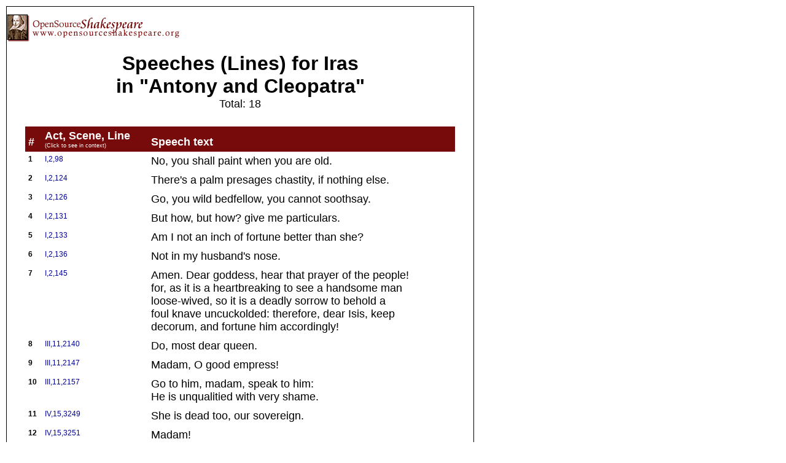

--- FILE ---
content_type: text/html; charset=UTF-8
request_url: https://www.opensourceshakespeare.org/views/plays/characters/charlines.php?CharID=Iras&WorkID=antonycleo&cues=0&longspeeches=1&displaytype=print
body_size: 2623
content:

<!DOCTYPE html PUBLIC "-//W3C//DTD HTML 4.01 Transitional//EN">
<html>
<head>
<!-- Google tag (gtag.js) -->
<script async src="https://www.googletagmanager.com/gtag/js?id=G-1NCY8YQ83W"></script>
<script>
  window.dataLayer = window.dataLayer || [];
  function gtag(){dataLayer.push(arguments);}
  gtag('js', new Date());

  gtag('config', 'G-1NCY8YQ83W');
</script>
<title> All speeches (lines) and cues for Iras in "Antony and Cleopatra" (OpenSourceShakespeare.org) &nbsp; &nbsp; &nbsp; &nbsp; &nbsp; &nbsp; &nbsp; &nbsp;</title>
<meta http-equiv="Content-Type" content="text/html; charset=iso-8859-1">
<meta name="viewport" content="width=device-width, initial-scale=1.0">
<link href="/styles/oss-main.css" rel="stylesheet" type="text/css">

</head>
<body style="background-color: #FFFFFF; background-image:url(''); margin: 10px;">
<div id='pagebody'>
<!-- begin container -->

<div id='container' style='background-color: #FFFFFF; border: 1px solid black; z-index: 100; position: absolute; width: 760; margin-bottom: 10px;'>

<div align='left' class='header'>
	<p><a href='/'><img src='/images/oss-whitelogo.gif' alt='Open Source Shakespeare' width='281' height='45' border='0'></a><br>
</div>

<table border='0' cellspacing='0' cellpadding='5' width='700' align='center'>
	<tr>
		<td colspan='3'>
		<h1 align='center'><strong>Speeches (Lines) for Iras<br>in "Antony and Cleopatra"</strong><br>
		<span class="normalsans" style="font-weight: normal">Total: 18</span></h1>
				</td>
	</tr>
	<tr>
	   <td align='left' valign='bottom' bgcolor='#770A0A'><span class="normalsans" style="color: white;"><strong>#</strong></span></td>
	   <td align='left' valign='bottom' bgcolor='#770A0A'><span class="normalsans" style="color: white;"><strong>Act, Scene, Line</strong><br>
	   <span style='font-size: 9px'>(Click to see in context)</span></td>
	   <td align='left' valign='bottom' bgcolor='#770A0A'><span class="normalsans" style="color: white;"><strong>Speech text</strong></span></td>
	</tr>
<tr>
   <td align='left' valign='top'><p><strong>1</strong></p></td>
   <td align='left' valign='top'><p><a href='../play_view.php?WorkID=antonycleo&Act=1&Scene=2&Scope=scene&LineHighlight=98#98'>I,2,98</a></p></td>
   <td align='left' valign='top'>   <p class='normalsans'>No, you shall paint when you are old.
</p></td>
</tr>
<tr>
   <td align='left' valign='top'><p><strong>2</strong></p></td>
   <td align='left' valign='top'><p><a href='../play_view.php?WorkID=antonycleo&Act=1&Scene=2&Scope=scene&LineHighlight=124#124'>I,2,124</a></p></td>
   <td align='left' valign='top'>   <p class='normalsans'>There's a palm presages chastity, if nothing else.
</p></td>
</tr>
<tr>
   <td align='left' valign='top'><p><strong>3</strong></p></td>
   <td align='left' valign='top'><p><a href='../play_view.php?WorkID=antonycleo&Act=1&Scene=2&Scope=scene&LineHighlight=126#126'>I,2,126</a></p></td>
   <td align='left' valign='top'>   <p class='normalsans'>Go, you wild bedfellow, you cannot soothsay.
</p></td>
</tr>
<tr>
   <td align='left' valign='top'><p><strong>4</strong></p></td>
   <td align='left' valign='top'><p><a href='../play_view.php?WorkID=antonycleo&Act=1&Scene=2&Scope=scene&LineHighlight=131#131'>I,2,131</a></p></td>
   <td align='left' valign='top'>   <p class='normalsans'>But how, but how? give me particulars.
</p></td>
</tr>
<tr>
   <td align='left' valign='top'><p><strong>5</strong></p></td>
   <td align='left' valign='top'><p><a href='../play_view.php?WorkID=antonycleo&Act=1&Scene=2&Scope=scene&LineHighlight=133#133'>I,2,133</a></p></td>
   <td align='left' valign='top'>   <p class='normalsans'>Am I not an inch of fortune better than she?
</p></td>
</tr>
<tr>
   <td align='left' valign='top'><p><strong>6</strong></p></td>
   <td align='left' valign='top'><p><a href='../play_view.php?WorkID=antonycleo&Act=1&Scene=2&Scope=scene&LineHighlight=136#136'>I,2,136</a></p></td>
   <td align='left' valign='top'>   <p class='normalsans'>Not in my husband's nose.
</p></td>
</tr>
<tr>
   <td align='left' valign='top'><p><strong>7</strong></p></td>
   <td align='left' valign='top'><p><a href='../play_view.php?WorkID=antonycleo&Act=1&Scene=2&Scope=scene&LineHighlight=145#145'>I,2,145</a></p></td>
   <td align='left' valign='top'>   <p class='normalsans'>Amen. Dear goddess, hear that prayer of the people!
<br>
for, as it is a heartbreaking to see a handsome man
<br>
loose-wived, so it is a deadly sorrow to behold a
<br>
foul knave uncuckolded: therefore, dear Isis, keep
<br>
decorum, and fortune him accordingly!
</p></td>
</tr>
<tr>
   <td align='left' valign='top'><p><strong>8</strong></p></td>
   <td align='left' valign='top'><p><a href='../play_view.php?WorkID=antonycleo&Act=3&Scene=11&Scope=scene&LineHighlight=2140#2140'>III,11,2140</a></p></td>
   <td align='left' valign='top'>   <p class='normalsans'>Do, most dear queen.
</p></td>
</tr>
<tr>
   <td align='left' valign='top'><p><strong>9</strong></p></td>
   <td align='left' valign='top'><p><a href='../play_view.php?WorkID=antonycleo&Act=3&Scene=11&Scope=scene&LineHighlight=2147#2147'>III,11,2147</a></p></td>
   <td align='left' valign='top'>   <p class='normalsans'>Madam, O good empress!
</p></td>
</tr>
<tr>
   <td align='left' valign='top'><p><strong>10</strong></p></td>
   <td align='left' valign='top'><p><a href='../play_view.php?WorkID=antonycleo&Act=3&Scene=11&Scope=scene&LineHighlight=2157#2157'>III,11,2157</a></p></td>
   <td align='left' valign='top'>   <p class='normalsans'>Go to him, madam, speak to him:
<br>
He is unqualitied with very shame.
</p></td>
</tr>
<tr>
   <td align='left' valign='top'><p><strong>11</strong></p></td>
   <td align='left' valign='top'><p><a href='../play_view.php?WorkID=antonycleo&Act=4&Scene=15&Scope=scene&LineHighlight=3249#3249'>IV,15,3249</a></p></td>
   <td align='left' valign='top'>   <p class='normalsans'>She is dead too, our sovereign.
</p></td>
</tr>
<tr>
   <td align='left' valign='top'><p><strong>12</strong></p></td>
   <td align='left' valign='top'><p><a href='../play_view.php?WorkID=antonycleo&Act=4&Scene=15&Scope=scene&LineHighlight=3251#3251'>IV,15,3251</a></p></td>
   <td align='left' valign='top'>   <p class='normalsans'>Madam!
</p></td>
</tr>
<tr>
   <td align='left' valign='top'><p><strong>13</strong></p></td>
   <td align='left' valign='top'><p><a href='../play_view.php?WorkID=antonycleo&Act=4&Scene=15&Scope=scene&LineHighlight=3253#3253'>IV,15,3253</a></p></td>
   <td align='left' valign='top'>   <p class='normalsans'>Royal Egypt, Empress!
</p></td>
</tr>
<tr>
   <td align='left' valign='top'><p><strong>14</strong></p></td>
   <td align='left' valign='top'><p><a href='../play_view.php?WorkID=antonycleo&Act=5&Scene=2&Scope=scene&LineHighlight=3426#3426'>V,2,3426</a></p></td>
   <td align='left' valign='top'>   <p class='normalsans'>Royal queen!
</p></td>
</tr>
<tr>
   <td align='left' valign='top'><p><strong>15</strong></p></td>
   <td align='left' valign='top'><p><a href='../play_view.php?WorkID=antonycleo&Act=5&Scene=2&Scope=scene&LineHighlight=3625#3625'>V,2,3625</a></p></td>
   <td align='left' valign='top'>   <p class='normalsans'>Finish, good lady; the bright day is done,
<br>
And we are for the dark.
</p></td>
</tr>
<tr>
   <td align='left' valign='top'><p><strong>16</strong></p></td>
   <td align='left' valign='top'><p><a href='../play_view.php?WorkID=antonycleo&Act=5&Scene=2&Scope=scene&LineHighlight=3656#3656'>V,2,3656</a></p></td>
   <td align='left' valign='top'>   <p class='normalsans'>The gods forbid!
</p></td>
</tr>
<tr>
   <td align='left' valign='top'><p><strong>17</strong></p></td>
   <td align='left' valign='top'><p><a href='../play_view.php?WorkID=antonycleo&Act=5&Scene=2&Scope=scene&LineHighlight=3665#3665'>V,2,3665</a></p></td>
   <td align='left' valign='top'>   <p class='normalsans'>O the good gods!
</p></td>
</tr>
<tr>
   <td align='left' valign='top'><p><strong>18</strong></p></td>
   <td align='left' valign='top'><p><a href='../play_view.php?WorkID=antonycleo&Act=5&Scene=2&Scope=scene&LineHighlight=3667#3667'>V,2,3667</a></p></td>
   <td align='left' valign='top'>   <p class='normalsans'>I'll never see 't; for, I am sure, my nails
<br>
Are stronger than mine eyes.
</p></td>
</tr>
   
</table>

   
    </td>
  </tr>
  <tr> 
    <td colspan="3"> 
<div id='footer' style='background-color: #FFFFFF;'><div style='text-align: center; background-color: #FEF3DE; padding: 0px 5px; 0px 5px;'>
	 <a href='http://english.gmu.edu'><img src='/images/gmu_logo_oss_background.png' width='315' height='207'></a>
	 <p style='font-size: 18px;'>Program code and database &copy; 2003-2026 <a href="http://english.gmu.edu/">George Mason University</a>.<br>
	 All texts are in the public domain and can be used freely for any purpose.<br>
	 <a href='/info/privacypolicy.php'>Privacy policy</a></p>
</div>

</div>    </td>
  </tr>
</table>
</div>
</div>
<script type="text/javascript">

  var _gaq = _gaq || [];
  _gaq.push(['_setAccount', 'UA-367134-1']);
  _gaq.push(['_trackPageview']);

  (function() {
    var ga = document.createElement('script'); ga.type = 'text/javascript'; ga.async = true;
    ga.src = ('https:' == document.location.protocol ? 'https://ssl' : 'http://www') + '.google-analytics.com/ga.js';
    var s = document.getElementsByTagName('script')[0]; s.parentNode.insertBefore(ga, s);
  })();

</script>

<!-- Quantcast Tag -->
<script type="text/javascript">
var _qevents = _qevents || [];

(function() {
var elem = document.createElement('script');
elem.src = (document.location.protocol == "https:" ? "https://secure" : "http://edge") + ".quantserve.com/quant.js";
elem.async = true;
elem.type = "text/javascript";
var scpt = document.getElementsByTagName('script')[0];
scpt.parentNode.insertBefore(elem, scpt);
})();

_qevents.push({
qacct:"p-Z3kjSUG3RU4PP"
});
</script>

<noscript>
<div style="display:none;">
<img src="//pixel.quantserve.com/pixel/p-Z3kjSUG3RU4PP.gif" border="0" height="1" width="1" alt="Quantcast"/>
</div>
</noscript>
<!-- End Quantcast tag --></body>
</html>
